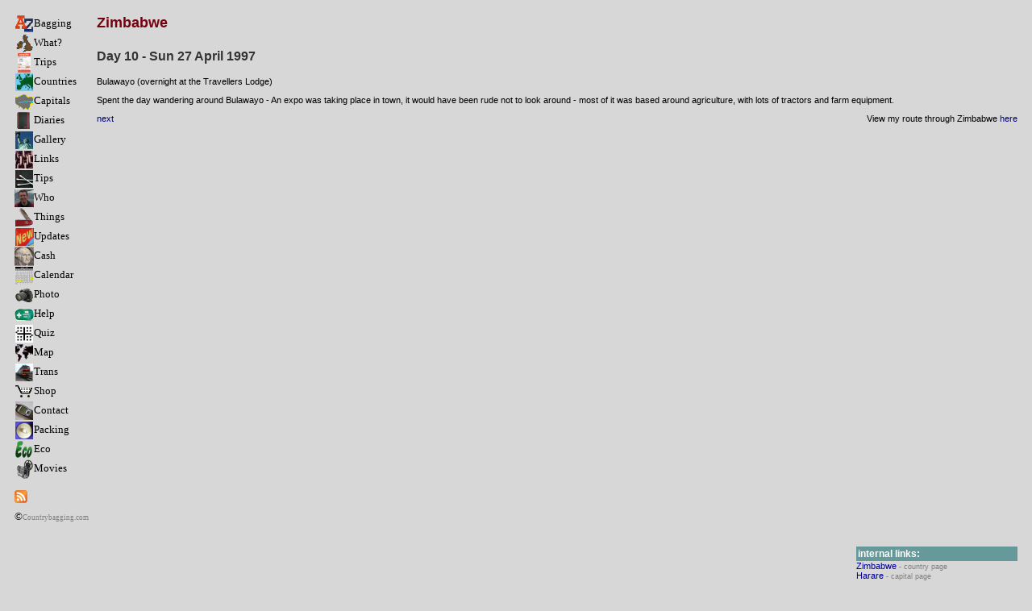

--- FILE ---
content_type: text/html
request_url: https://www.countrybagging.com/diaries/zimbabwe97_10.html
body_size: 2387
content:
<!DOCTYPE HTML PUBLIC "-//W3C//DTD HTML 4.0 Transitional//EN">
<html>
	  <head>
	  <script LANGUAGE="JavaScript" SRC="../sidebars/x.js" type="text/javascript"></script>
	  <link rel="stylesheet" href="../new.css" type="text/css"/>
	  <title>Zimbabwe</title><link rel="shortcut icon" href="../favicon.gif" >
</head>
<body onLoad="loadstuff()">
<script LANGUAGE="JavaScript" type="text/javascript">
<!--
randomheader();
//-->
</script>
<noscript>
<table background ="../images/headers/fader01.jpg" class="headercell">
<tr height="130"><tdcolspan="3"></td></tr> <!-- spacer for header! -->
</noscript>

<tr>
<td valign="top"> <!-- the left hand side cell -->
<div class="sidebar"> <!-- sidebar where menu appears --><a href="../menu/bagging.html"><img src="../newicons/az.gif" border="0" alt="Bagging">Bagging</a><br>
<a href="../menu/country.html"><img src="../newicons/what.gif" border="0" alt="What?">What?</a><br>
<a href="../menu/trips.html"><img src="../newicons/trips.gif" border="0" alt="Trips">Trips</a><br>
<a href="../menu/listcountry.html"><img src="../newicons/closefoldercountries.gif" border="0" alt="Countries">Countries</a><br>
<a href="../menu/listcapital.html"><img src="../newicons/closefoldercapitals.gif" border="0" alt="Capitals">Capitals</a><br>
<a href="../menu/listdiary.html"><img src="../newicons/closefolderdiaries.gif" border="0" alt="Diaries">Diaries</a><br>
<a href="../menu/listgallery.html"><img src="../newicons/closefoldergallery.gif" border="0" alt="Gallery">Gallery</a><br>
<a href="../menu/links.html"><img src="../newicons/chain.gif" border="0" alt="Links">Links</a><br>
<a href="../menu/tips.html"><img src="../newicons/tips.gif" border="0" alt="Tips">Tips</a><br>
<a href="../menu/who.html"><img src="../newicons/me.gif" border="0" alt="Who">Who</a><br>
<a href="../menu/things.html"><img src="../newicons/things.gif" border="0" alt="Things">Things</a><br>
<a href="../menu/updates.html"><img src="../newicons/new.gif" border="0" alt="Updates">Updates</a><br>
<a href="../gallery/cash1.html"><img src="../newicons/cash.gif" border="0" alt="Cash">Cash</a><br><a href="../menu/calendar.html"><img src="../newicons/calen.gif" border="0" alt="Calendar">Calendar</a><br>
<a href="../menu/photo.html"><img src="../newicons/camera.gif" border="0" alt="Photo">Photo</a><br>
<a href="../menu/help.html"><img src="../newicons/help.gif" border="0" alt="Help">Help</a><br>
<a href="../menu/quizzy.html"><img src="../newicons/quiz.gif" border="0" alt="Quiz">Quiz</a><br>
<a href="../menu/map.html"><img src="../newicons/map.gif" border="0" alt="Map">Map</a><br>
<a href="../others/trans1.html"><img src="../newicons/train.gif" border="0" alt="Trans">Trans</a><br>

<a href="../menu/shop.html"><img src="../newicons/cbbasket.gif" border="0" alt="Shop">Shop</a><br>
<a href="../menu/contact.html"><img src="../newicons/phone.gif" border="0" alt="Contact">Contact</a><br>
<a href="../menu/what.html"><img src="../newicons/packinglistico.gif" border="0" alt="Contact">Packing</a><br>
<a href="../menu/environment.html"><img src="../newicons/eco.gif" border="0" alt="Eco">Eco</a><br>
<a href="../menu/movies.html"><img src="../newicons/cine.gif" border="0" alt="Contact">Movies</a><br>

<br>
<a type="application/rss+xml" href="../feed.xml"><img src="../images/rss.png" border="0"></a>
<p class="copyright"><a href="../menu/copyright.html">�</a>Countrybagging.com</p></div> <!-- end sidebar where menu appears -->
</td> <!-- end of the left hand side cell-->	   <td class="midtable" id="midtable-id" valign="top"> <!-- the centre cell -->  <div class="content"><a name="skip"></a> <!-- main area where most text appears -->
<div class="titlebar">Zimbabwe</div> <!-- title text -->
<p class="diarysubheading">Day 10 - Sun 27 April 1997</p>
<p>
        Bulawayo (overnight at the Travellers Lodge)</p>
		<p>Spent the day wandering around Bulawayo - An expo was taking place in town, it would have been rude not to look around - most of it was based around agriculture, with lots of tractors and farm equipment.</p><p><a id="forward" href="zimbabwe97_11.html">next</a><span class="rightside">View my route through Zimbabwe <a href="../menu/map.html?route=loadZimbabwe97()">here</a></span></p>

<script language="JavaScript" type="text/javascript">
<!--
smalldiarylist();
// -->
</script>
<br>
<script type="text/javascript"><!--
google_ad_client = "pub-3906481303617486";
/* Home Page 468x60, created 7\/6\/08 */
google_ad_slot = "4652547507";
google_ad_width = 468;
google_ad_height = 60;
//-->
</script>
<script type="text/javascript"
src="http://pagead2.googlesyndication.com/pagead/show_ads.js">
</script></div> <!-- end of content div -->
</td> <!-- end of the centre cell-->
<td valign="top"> <!-- the right hand side cell -->
<div class="links"> <!-- the right hand side bar, where the links appear-->
<div class="intlinkheading">internal links:</div> <!-- the links banner -->
<a href="../countries/zimbabwe.html">Zimbabwe</a><span class="smalltext"> - country page</span><br>
<a href="../capitals/harare.html">Harare</a><span class="smalltext"> - capital page</span><br>
<script LANGUAGE="JavaScript" type="text/javascript">
<!--
diarylinks("zimbabwe97_",17);
//-->
</script>
<a href="../menu/map.html?route=loadZimbabwe97()">View the Route</a><span class="smalltext"> - on Google Maps<br>
<a href="../menu/sitemap.html">Site Map</a><span class="smalltext"> - find it here</span><br><a href="../menu/headers.html">Page Images</a><span class="smalltext"> - want to know more about the images at the top of the pages?</span>
<script language="JavaScript" type="text/javascript">
<!--
swapicons();
// -->
</script>

<hr class="intbar">
<br> <!-- coloured line-->

<script language="JavaScript" type="text/javascript">
<!--
haveyouseen();
// -->
</script>				 	 <div class="extlinkheading">external links:</div>  <!-- the external links banner -->
					 <script language="JavaScript" type="text/javascript">
			  		  		 <!--
					  	  	 	 standardlinks("Zimbabwe");
					  		 // -->
		  			  </script>		
				 	 <hr class="extbar"><br>  <!-- coloured line-->

					 <script language="JavaScript" type="text/javascript">
			  		  		 <!--
					  	  	 	 uselessfacts("Zimbabwe");
							 // -->
		  			  </script>		

				 	 <div class="flaglinkheading">flag:</div><br>  <!-- the flags banner -->
					 	  <img border="0" src="../images/flags/zi_flag.gif" alt="Flag of Zimbabwe">
				 	 <hr class="flagbar"><br>  <!-- coloured line--><!-- the last updated script-->
<script language="JavaScript" type="text/javascript">
<!--
updated();
// -->
</script>
<noscript><p class="smalltext">You haven't got JavaScript enabled - you're missing out</p></noscript>

<!-- the random passport stamp script-->
<script language="JavaScript" type="text/javascript">
<!--
passportstamp();
// -->
</script>
<noscript>
<p class="smalltext"><img src="../images/headers/stamp01.gif"></p>
</noscript></div> <!-- end of the links div -->
</td> <!-- end of the right hand sdie cell -->
</tr>
</table>

<script type="text/javascript">
</script>

</body>
</html>


--- FILE ---
content_type: text/css
request_url: https://www.countrybagging.com/new.css
body_size: 2503
content:
.smallgap {margin-top:-1em;} 

.headercell {
	background-repeat: no-repeat;
}

/* setting the links */
A:link {
	FONT-SIZE: 11px;
	COLOR: #000099; 
	FONT-FAMILY: Verdana,Arial,Helvetica,sans-serif,"MS sans serif"; 
	TEXT-DECORATION: none;
}

/* setting the links */
A:visited {
	FONT-SIZE: 11px; 
	COLOR: #6666cc; 
	FONT-FAMILY: Verdana,Arial,Helvetica,sans-serif,"MS sans serif"; 
	TEXT-DECORATION: none
}

/* setting the links */
A:active {
 	FONT-SIZE: 11px;
	COLOR: #000099;
	FONT-FAMILY: Verdana,Arial,Helvetica,sans-serif,"MS sans serif"; 
	TEXT-DECORATION: none
}

/* setting the links */
A:hover {
	FONT-SIZE: 11px; 
	COLOR: #000099; 
	FONT-FAMILY: Verdana,Arial,Helvetica,sans-serif,"MS sans serif"; 
	TEXT-DECORATION: underline
}

/* a box to contain imagebox and imageboxtext - with a padding */
.imageboxsurroundnofloat {
	padding: 5px;
	margin: 5px;
	width: 210px;
}

/* a box to contain imagebox and imageboxtext - with a padding */
.imageboxsurround {
	float: right;
	clear: right;
	padding: 5px;
	margin: 5px;
}

/* the box to contain the image in country/capital pages*/
.imagebox {
	text-align: center;
	border: 1px solid;
	padding: 3px;
}

/* the box to suround the text below the image in country/capital pages*/
.imageboxtext {
	border-top: solid black; 
	border-top-width: 1px;
	text-align: left;
	font-size: 10px;
	padding: 3px;
}

.imageboxtext A {
	text-align: left;
	font-size: 10px;
	padding: 3px;
}


/* used to contain the boxedtexthead and boxedtexthead with no float*/
.boxsurroundnofloat {
	width: 300px;
	padding: 5px;
	margin-left: 5px;
}

/* used to contain the boxedtexthead and boxedtexthead */
.boxsurround {
	float: right;
	width: 250px;
	padding: 5px;
	margin-left: 5px;
}

/* the banner part of the boxed text section */
.boxedtexthead {
	border: 1px solid #000000;
	text-align: center;
	color:#ffffff;
	font-size:12px;
	font-weight:normal;
	background: black;
	padding: 5px;
}

/* the main content part of the boxed text */
.boxedtextcont {
	border: 1px solid;
	text-align: justify;
	padding: 5px;
	font-size: 11px;
}	

/* the main heading section at the top the page (www.countrybagging.com) */
.header {	
	FONT-FAMILY: Verdana,Arial,Helvetica,sans-serif,"MS sans serif"; 
	clear: left;
	font-weight:bold;
	padding-bottom: 5px;
	color:#74010D;
	font-size:x-large;
	letter-spacing: 0pt;
}

/* all pages background colour */
BODY {
	background-color:#D7D7D7;
}
/* #D7D7D7 */
/* 999788 */

/* the copyright text */
.copyright {
	font-family: arial narrow;
	font-size: 9px;
	color: #808080;
}

/* the internal links banner, part of the RHS links section */
.intlinkheading {
	font-weight:bold;
	background-color: #669999;
	color: #ffffff;
	padding: 2px;
}

/* the have you seen links banner, part of the RHS links section */
.haveheading {
	font-weight:bold;
	background-color: #800080;
	color: #ffffff;
	padding: 2px;
}

/* the external links banner, part of the RHS links section */
.extlinkheading {
	font-weight:bold;
	background-color: #336677;
	color: #ffffff;
	padding: 2px;
}

/* the twitter links banner, part of the RHS links section */
.tweetinkheading {
	font-weight:bold;
	background-color: #FF6347;
	color: #ffffff;
	padding: 2px;
}

.tweetinkheading A {
	color: #ffffff;
	}

/* the visited banner, part of the RHS links section */
.visheading {
	font-weight:bold;
	background-color: #335588;
	color: #ffffff;
	padding: 2px;
}

/* the visited banner, part of the RHS links section */
.factheading {
	font-weight:bold;
	background-color: #554455;
	color: #ffffff;
	padding: 2px;
}

/* the flags banner, part of the RHS links section */
.flaglinkheading {
	font-weight:bold;
	background-color: #000000;
	color: #ffffff;
	padding: 2px;
}

/* the flags banner, part of the RHS links section */
.cashlinkheading {
	font-weight:bold;
	background-color: #336600;
	color: #ffffff;
	padding: 2px;
}

/* the flags banner, part of the RHS links section */
.slideshowheading {
	font-weight:bold;
	background-color: #A0522D;
	color: #ffffff;
	padding: 2px;
}



/* the colour of the bottom hr line in the internal links part of the RHS links section */
.intbar {
	color: #669999;
}

/* the colour of the bottom hr line in the have you seen links part of the RHS links section */
.havebar {
	color: #800080;
}

/* the colour of the bottom hr line in the external links part of the RHS links section */
.extbar {
	color: #336677;
}

/* the colour of the bottom hr line in the visited part of the RHS links section */
.visbar {
	color: #335588;
}

/* the colour of the bottom hr line in the facts part of the RHS links section */
.factbar {
	color: #554455;
}

/* the colour of the bottom hr line in the flags part of the RHS links section */
.flagbar {
	color: #000000;
}

/* the colour of the bottom hr line in the cash part of the RHS links section */
.cashbar {
	color: #336600;
}

/* the colour of the bottom hr line in the tweet part of the RHS links section */
.tweetbar {
	color: #FF6347;
}

/* the colour of the bottom hr line in the slideshow part of the RHS links section */
.slideshowbarbar {
	color: #A0522D;
}


/* what it says on the tin */
.diarysubheading {
	font-family: Verdana,Arial,Helvetica,sans-serif,"MS sans serif";
	color:#333;
	font-size:16px;
	font-weight:bold;
	line-height:120%;
}

/* the top left hand side image box of the gallery page*/
.leftimagebox {
	float: left;
	border: 1px solid;
	padding: 5px;
	margin: 4px;
}

/* the top right hand side image box of the gallery page*/
.rightimagebox {
	float: right;
	border: 1px solid;
	padding: 5px;
	margin: 4px;
}

/* the following left hand side image box of the gallery page*/
.leftimageboxbis {
	float: left;
	clear: both;
	border: 1px solid;
	padding: 5px;
	margin: 4px;
}

/* the following right hand side image box of the gallery page*/
.rightimageboxbis {
	float: right;
	border: 1px solid;
	padding: 5px;
	margin: 4px;
}

/* used to contain the back link at the bottom of the gallery pages*/
.backlink {
	float: left;
	clear: both;
	padding: 5px;
}

/* used to contain the country list in the countrylist.html page */
.leftlist {
	float: left;
	text-align: left;
}

/* used to contain the capital list in the countrylist.html page */
.rightlist {
	float: right;
	text-align: left;
}

/* used to contain the HR's between the images in the gallery page */
.blankline {
	clear: both;
	padding: 10px;
}

/* used to contain all the text in lefthand side bar*/
.sidebar {
	float: left;
	font-family: Verdana,Arial,Helvetica,sans-serif,"MS sans serif";
	font-size: 12px;
	padding: 10px;
}

.sidebar img {
	vertical-align: middle;
	border: 1px;
}
.sidebar a img {
	vertical-align: middle;
}


/* used to contain all the text in visited section */
.vistext {
	FONT-FAMILY: Verdana,Arial,Helvetica,sans-serif,"MS sans serif"; 
	font-size: 10px;
	color: #000000;
}

/* used to contain all the text in the useless fact section*/
.facttext {
	FONT-FAMILY: Verdana,Arial,Helvetica,sans-serif,"MS sans serif"; 
	font-size: 10px;
	color: #000000;
}

/* used to contain all the text in the centre cell */
.content {
/*float: right;
clear: right;
*/
	padding: 10px;
	text-align: justify;
	FONT-FAMILY: Verdana,Arial,Helvetica,sans-serif,"MS sans serif";
	font-size: 11px;
}
	
/* used to contain all the links on the far right hand side */
.links {
	float: right;
	clear: left;
	width: 200px;
	padding: 10px;
	FONT-FAMILY: Verdana,Arial,Helvetica,sans-serif,"MS sans serif";
	font-size: 12px;
 }

/* used on the photo of the week page*/
.holder { 
	width: 900px;
}

/* smaller title bar for labeling each page */	
.titlebar { 
	FONT-FAMILY: Verdana,Arial,Helvetica,sans-serif,"MS sans serif";
	font-weight:bold; 
	padding-bottom: 5px;
	color:#74010D;
	font-size:large;
	letter-spacing: 0pt;
}

.rightside {
	float: right;
}

.icon {
	clear: right;
	float: right;
}

/*used to generate a gap between the top two images on the gallery pages */	
.gap {
	float: left;
	padding: 5px;
}
	 
 
/* the top left hand side image box of the gallery page*/
.weekpic {
	border: 1px solid;
	padding: 5px;
	margin: 4px;
}
/* ensure that the pictures are all the same size! */
.weekpic img {
/*	width: 570px; */
    display: block;
    margin-left: auto;
    margin-right: auto;
	}

.javalinks {
	font-family: arial narrow;
	color:#000000;
	font-size:13px;
	font-weight:normal;
	letter-spacing: 0pt;
	text-align:left;
}

.javalinks a:link { 
	font-family: arial narrow;
	color:#000000;
	font-size: 13px;
	font-weight:normal;
	letter-spacing: 0pt;
	text-align:left;
	text-decoration: none;
}

.javalinks a:visited {
	font-family: arial narrow;
	color:#000000;
	font-size: 13px;
	font-weight:normal;
	letter-spacing: 0pt;
	text-align:left;
	text-decoration: none;
	}

.javalinks a:active {
	font-family: arial narrow;
	color:#000000;
	font-size: 13px;
	font-weight:normal;
	letter-spacing: 0pt;
	text-align:left;
	text-decoration: none;
	}

.javalinks a:hover {
	font-family: arial narrow;
	color:#000000;
	font-size: 13px;
	font-weight:normal;
	letter-spacing: 0pt;
	text-align:left;
	text-decoration: underline;
	}

.midtable {
	width: 500px;
	background-image: url(/images/watermarks/watermark-01.gif); 
	background-repeat: repeat-y;
}

.midtable-overland {
	width: 700px;
	background-image: url(/images/watermarks/watermark-01.gif); 
	background-repeat: repeat-y;
}

/* used to contain all the text in the centre cell */
.tablecontent {
	padding: 2px;
	text-align: justify;
	FONT-FAMILY: Verdana,Arial,Helvetica,sans-serif,"MS sans serif";
	font-size: 11px;
}

.javalinks {
	font-family: arial narrow;
	color:#000000;
	font-size:13px;
	font-weight:normal;
	letter-spacing: 0pt;
	text-align:left;
}

/* text after the links in the RHS links bar */
.smalltext {
	font-size: 9px;
	color: #808080;
}

/* the [1] reflinks */
.reftext {
	font-family: arial narrow;
	font-size: 10px;
	color: #808080;
}


/* text after the links in the RHS links bar */
.cclist {
	font-size: 9px;
	font-family: arial narrow;
	color: #000000;
	font-weight:normal;
	letter-spacing: 0pt;
	text-align:left;
	text-decoration: none;
}

.cclist a:link { 
	font-family: arial narrow;
	color:#808080;
	font-size: 9px;
	font-weight:normal;
	letter-spacing: 0pt;
	text-align:left;
	text-decoration: none;
}

.cclist a:visited {
	font-family: arial narrow;
	color:#808080;
	font-size: 9px;
	font-weight:normal;
	letter-spacing: 0pt;
	text-align:left;
	text-decoration: none;
	}

.cclist a:active {
	font-family: arial narrow;
	color:#808080;
	font-size: 9px;
	font-weight:normal;
	letter-spacing: 0pt;
	text-align:left;
	text-decoration: none;
	}

.cclist a:hover {
	font-family: arial narrow;
	color:#808080;
	font-weight:normal;
	letter-spacing: 0pt;
	text-align:left;
	text-decoration: underline;
	}



.sidebar A:link { 
	font-family: arial narrow;
	color:#000000;
	font-size:13px;
	font-weight:normal;
	letter-spacing: 0pt;
	text-align:left;
	text-decoration: none;
}

.sidebar a:visited {
	font-family: arial narrow;
	color:#000000;
	font-size:13px;
	font-weight:normal;
	letter-spacing: 0pt;
	text-align:left;
	text-decoration: none;
	}

.sidebar a:active {
	font-family: arial narrow;
	color:#000000;
	font-size:13px;
	font-weight:normal;
	letter-spacing: 0pt;
	text-align:left;
	text-decoration: none;
	}

.sidebar a:hover {
	font-family: arial narrow;
	color:#000000;
	font-size:13px;
	font-weight:normal;
	letter-spacing: 0pt;
	text-align:left;
	text-decoration: underline;
	}


/* here be the tweet sytle */

/** Style the tweets */
.twitters {
	FONT-FAMILY: Verdana,Arial,Helvetica,sans-serif,"MS sans serif"; 
	font-size: 10px;
}

.twitters ul {
  padding: 0;
}

.twitterTime {
  font-style: italic;
	color: #808080;
}
